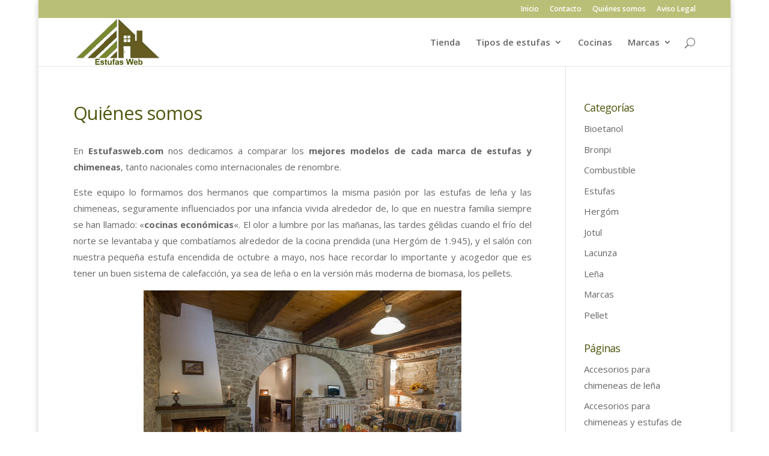

--- FILE ---
content_type: text/html; charset=UTF-8
request_url: http://estufasweb.com/quienes-somos/
body_size: 13061
content:
<!DOCTYPE html>
<!--[if IE 6]>
<html id="ie6" lang="es">
<![endif]-->
<!--[if IE 7]>
<html id="ie7" lang="es">
<![endif]-->
<!--[if IE 8]>
<html id="ie8" lang="es">
<![endif]-->
<!--[if !(IE 6) | !(IE 7) | !(IE 8)  ]><!-->
<html lang="es">
<!--<![endif]-->
<head>
	<meta charset="UTF-8" />
			
	
	<link rel="pingback" href="http://estufasweb.com/xmlrpc.php" />

		<!--[if lt IE 9]>
	<script src="http://estufasweb.com/wp-content/themes/Divi/js/html5.js" type="text/javascript"></script>
	<![endif]-->

	<script type="text/javascript">
		document.documentElement.className = 'js';
	</script>

	<title>Quiénes somos | Estufas Web</title>
<meta name='robots' content='max-image-preview:large' />
<link rel='dns-prefetch' href='//fonts.googleapis.com' />
<link rel="alternate" type="application/rss+xml" title="Estufas Web &raquo; Feed" href="http://estufasweb.com/feed/" />
<link rel="alternate" type="application/rss+xml" title="Estufas Web &raquo; Feed de los comentarios" href="http://estufasweb.com/comments/feed/" />
<link rel="alternate" title="oEmbed (JSON)" type="application/json+oembed" href="http://estufasweb.com/wp-json/oembed/1.0/embed?url=http%3A%2F%2Festufasweb.com%2Fquienes-somos%2F" />
<link rel="alternate" title="oEmbed (XML)" type="text/xml+oembed" href="http://estufasweb.com/wp-json/oembed/1.0/embed?url=http%3A%2F%2Festufasweb.com%2Fquienes-somos%2F&#038;format=xml" />
<meta content="Divi v.3.0.34" name="generator"/><style id='wp-img-auto-sizes-contain-inline-css' type='text/css'>
img:is([sizes=auto i],[sizes^="auto," i]){contain-intrinsic-size:3000px 1500px}
/*# sourceURL=wp-img-auto-sizes-contain-inline-css */
</style>
<style id='wp-emoji-styles-inline-css' type='text/css'>

	img.wp-smiley, img.emoji {
		display: inline !important;
		border: none !important;
		box-shadow: none !important;
		height: 1em !important;
		width: 1em !important;
		margin: 0 0.07em !important;
		vertical-align: -0.1em !important;
		background: none !important;
		padding: 0 !important;
	}
/*# sourceURL=wp-emoji-styles-inline-css */
</style>
<style id='wp-block-library-inline-css' type='text/css'>
:root{--wp-block-synced-color:#7a00df;--wp-block-synced-color--rgb:122,0,223;--wp-bound-block-color:var(--wp-block-synced-color);--wp-editor-canvas-background:#ddd;--wp-admin-theme-color:#007cba;--wp-admin-theme-color--rgb:0,124,186;--wp-admin-theme-color-darker-10:#006ba1;--wp-admin-theme-color-darker-10--rgb:0,107,160.5;--wp-admin-theme-color-darker-20:#005a87;--wp-admin-theme-color-darker-20--rgb:0,90,135;--wp-admin-border-width-focus:2px}@media (min-resolution:192dpi){:root{--wp-admin-border-width-focus:1.5px}}.wp-element-button{cursor:pointer}:root .has-very-light-gray-background-color{background-color:#eee}:root .has-very-dark-gray-background-color{background-color:#313131}:root .has-very-light-gray-color{color:#eee}:root .has-very-dark-gray-color{color:#313131}:root .has-vivid-green-cyan-to-vivid-cyan-blue-gradient-background{background:linear-gradient(135deg,#00d084,#0693e3)}:root .has-purple-crush-gradient-background{background:linear-gradient(135deg,#34e2e4,#4721fb 50%,#ab1dfe)}:root .has-hazy-dawn-gradient-background{background:linear-gradient(135deg,#faaca8,#dad0ec)}:root .has-subdued-olive-gradient-background{background:linear-gradient(135deg,#fafae1,#67a671)}:root .has-atomic-cream-gradient-background{background:linear-gradient(135deg,#fdd79a,#004a59)}:root .has-nightshade-gradient-background{background:linear-gradient(135deg,#330968,#31cdcf)}:root .has-midnight-gradient-background{background:linear-gradient(135deg,#020381,#2874fc)}:root{--wp--preset--font-size--normal:16px;--wp--preset--font-size--huge:42px}.has-regular-font-size{font-size:1em}.has-larger-font-size{font-size:2.625em}.has-normal-font-size{font-size:var(--wp--preset--font-size--normal)}.has-huge-font-size{font-size:var(--wp--preset--font-size--huge)}.has-text-align-center{text-align:center}.has-text-align-left{text-align:left}.has-text-align-right{text-align:right}.has-fit-text{white-space:nowrap!important}#end-resizable-editor-section{display:none}.aligncenter{clear:both}.items-justified-left{justify-content:flex-start}.items-justified-center{justify-content:center}.items-justified-right{justify-content:flex-end}.items-justified-space-between{justify-content:space-between}.screen-reader-text{border:0;clip-path:inset(50%);height:1px;margin:-1px;overflow:hidden;padding:0;position:absolute;width:1px;word-wrap:normal!important}.screen-reader-text:focus{background-color:#ddd;clip-path:none;color:#444;display:block;font-size:1em;height:auto;left:5px;line-height:normal;padding:15px 23px 14px;text-decoration:none;top:5px;width:auto;z-index:100000}html :where(.has-border-color){border-style:solid}html :where([style*=border-top-color]){border-top-style:solid}html :where([style*=border-right-color]){border-right-style:solid}html :where([style*=border-bottom-color]){border-bottom-style:solid}html :where([style*=border-left-color]){border-left-style:solid}html :where([style*=border-width]){border-style:solid}html :where([style*=border-top-width]){border-top-style:solid}html :where([style*=border-right-width]){border-right-style:solid}html :where([style*=border-bottom-width]){border-bottom-style:solid}html :where([style*=border-left-width]){border-left-style:solid}html :where(img[class*=wp-image-]){height:auto;max-width:100%}:where(figure){margin:0 0 1em}html :where(.is-position-sticky){--wp-admin--admin-bar--position-offset:var(--wp-admin--admin-bar--height,0px)}@media screen and (max-width:600px){html :where(.is-position-sticky){--wp-admin--admin-bar--position-offset:0px}}

/*# sourceURL=wp-block-library-inline-css */
</style><style id='global-styles-inline-css' type='text/css'>
:root{--wp--preset--aspect-ratio--square: 1;--wp--preset--aspect-ratio--4-3: 4/3;--wp--preset--aspect-ratio--3-4: 3/4;--wp--preset--aspect-ratio--3-2: 3/2;--wp--preset--aspect-ratio--2-3: 2/3;--wp--preset--aspect-ratio--16-9: 16/9;--wp--preset--aspect-ratio--9-16: 9/16;--wp--preset--color--black: #000000;--wp--preset--color--cyan-bluish-gray: #abb8c3;--wp--preset--color--white: #ffffff;--wp--preset--color--pale-pink: #f78da7;--wp--preset--color--vivid-red: #cf2e2e;--wp--preset--color--luminous-vivid-orange: #ff6900;--wp--preset--color--luminous-vivid-amber: #fcb900;--wp--preset--color--light-green-cyan: #7bdcb5;--wp--preset--color--vivid-green-cyan: #00d084;--wp--preset--color--pale-cyan-blue: #8ed1fc;--wp--preset--color--vivid-cyan-blue: #0693e3;--wp--preset--color--vivid-purple: #9b51e0;--wp--preset--gradient--vivid-cyan-blue-to-vivid-purple: linear-gradient(135deg,rgb(6,147,227) 0%,rgb(155,81,224) 100%);--wp--preset--gradient--light-green-cyan-to-vivid-green-cyan: linear-gradient(135deg,rgb(122,220,180) 0%,rgb(0,208,130) 100%);--wp--preset--gradient--luminous-vivid-amber-to-luminous-vivid-orange: linear-gradient(135deg,rgb(252,185,0) 0%,rgb(255,105,0) 100%);--wp--preset--gradient--luminous-vivid-orange-to-vivid-red: linear-gradient(135deg,rgb(255,105,0) 0%,rgb(207,46,46) 100%);--wp--preset--gradient--very-light-gray-to-cyan-bluish-gray: linear-gradient(135deg,rgb(238,238,238) 0%,rgb(169,184,195) 100%);--wp--preset--gradient--cool-to-warm-spectrum: linear-gradient(135deg,rgb(74,234,220) 0%,rgb(151,120,209) 20%,rgb(207,42,186) 40%,rgb(238,44,130) 60%,rgb(251,105,98) 80%,rgb(254,248,76) 100%);--wp--preset--gradient--blush-light-purple: linear-gradient(135deg,rgb(255,206,236) 0%,rgb(152,150,240) 100%);--wp--preset--gradient--blush-bordeaux: linear-gradient(135deg,rgb(254,205,165) 0%,rgb(254,45,45) 50%,rgb(107,0,62) 100%);--wp--preset--gradient--luminous-dusk: linear-gradient(135deg,rgb(255,203,112) 0%,rgb(199,81,192) 50%,rgb(65,88,208) 100%);--wp--preset--gradient--pale-ocean: linear-gradient(135deg,rgb(255,245,203) 0%,rgb(182,227,212) 50%,rgb(51,167,181) 100%);--wp--preset--gradient--electric-grass: linear-gradient(135deg,rgb(202,248,128) 0%,rgb(113,206,126) 100%);--wp--preset--gradient--midnight: linear-gradient(135deg,rgb(2,3,129) 0%,rgb(40,116,252) 100%);--wp--preset--font-size--small: 13px;--wp--preset--font-size--medium: 20px;--wp--preset--font-size--large: 36px;--wp--preset--font-size--x-large: 42px;--wp--preset--spacing--20: 0.44rem;--wp--preset--spacing--30: 0.67rem;--wp--preset--spacing--40: 1rem;--wp--preset--spacing--50: 1.5rem;--wp--preset--spacing--60: 2.25rem;--wp--preset--spacing--70: 3.38rem;--wp--preset--spacing--80: 5.06rem;--wp--preset--shadow--natural: 6px 6px 9px rgba(0, 0, 0, 0.2);--wp--preset--shadow--deep: 12px 12px 50px rgba(0, 0, 0, 0.4);--wp--preset--shadow--sharp: 6px 6px 0px rgba(0, 0, 0, 0.2);--wp--preset--shadow--outlined: 6px 6px 0px -3px rgb(255, 255, 255), 6px 6px rgb(0, 0, 0);--wp--preset--shadow--crisp: 6px 6px 0px rgb(0, 0, 0);}:where(.is-layout-flex){gap: 0.5em;}:where(.is-layout-grid){gap: 0.5em;}body .is-layout-flex{display: flex;}.is-layout-flex{flex-wrap: wrap;align-items: center;}.is-layout-flex > :is(*, div){margin: 0;}body .is-layout-grid{display: grid;}.is-layout-grid > :is(*, div){margin: 0;}:where(.wp-block-columns.is-layout-flex){gap: 2em;}:where(.wp-block-columns.is-layout-grid){gap: 2em;}:where(.wp-block-post-template.is-layout-flex){gap: 1.25em;}:where(.wp-block-post-template.is-layout-grid){gap: 1.25em;}.has-black-color{color: var(--wp--preset--color--black) !important;}.has-cyan-bluish-gray-color{color: var(--wp--preset--color--cyan-bluish-gray) !important;}.has-white-color{color: var(--wp--preset--color--white) !important;}.has-pale-pink-color{color: var(--wp--preset--color--pale-pink) !important;}.has-vivid-red-color{color: var(--wp--preset--color--vivid-red) !important;}.has-luminous-vivid-orange-color{color: var(--wp--preset--color--luminous-vivid-orange) !important;}.has-luminous-vivid-amber-color{color: var(--wp--preset--color--luminous-vivid-amber) !important;}.has-light-green-cyan-color{color: var(--wp--preset--color--light-green-cyan) !important;}.has-vivid-green-cyan-color{color: var(--wp--preset--color--vivid-green-cyan) !important;}.has-pale-cyan-blue-color{color: var(--wp--preset--color--pale-cyan-blue) !important;}.has-vivid-cyan-blue-color{color: var(--wp--preset--color--vivid-cyan-blue) !important;}.has-vivid-purple-color{color: var(--wp--preset--color--vivid-purple) !important;}.has-black-background-color{background-color: var(--wp--preset--color--black) !important;}.has-cyan-bluish-gray-background-color{background-color: var(--wp--preset--color--cyan-bluish-gray) !important;}.has-white-background-color{background-color: var(--wp--preset--color--white) !important;}.has-pale-pink-background-color{background-color: var(--wp--preset--color--pale-pink) !important;}.has-vivid-red-background-color{background-color: var(--wp--preset--color--vivid-red) !important;}.has-luminous-vivid-orange-background-color{background-color: var(--wp--preset--color--luminous-vivid-orange) !important;}.has-luminous-vivid-amber-background-color{background-color: var(--wp--preset--color--luminous-vivid-amber) !important;}.has-light-green-cyan-background-color{background-color: var(--wp--preset--color--light-green-cyan) !important;}.has-vivid-green-cyan-background-color{background-color: var(--wp--preset--color--vivid-green-cyan) !important;}.has-pale-cyan-blue-background-color{background-color: var(--wp--preset--color--pale-cyan-blue) !important;}.has-vivid-cyan-blue-background-color{background-color: var(--wp--preset--color--vivid-cyan-blue) !important;}.has-vivid-purple-background-color{background-color: var(--wp--preset--color--vivid-purple) !important;}.has-black-border-color{border-color: var(--wp--preset--color--black) !important;}.has-cyan-bluish-gray-border-color{border-color: var(--wp--preset--color--cyan-bluish-gray) !important;}.has-white-border-color{border-color: var(--wp--preset--color--white) !important;}.has-pale-pink-border-color{border-color: var(--wp--preset--color--pale-pink) !important;}.has-vivid-red-border-color{border-color: var(--wp--preset--color--vivid-red) !important;}.has-luminous-vivid-orange-border-color{border-color: var(--wp--preset--color--luminous-vivid-orange) !important;}.has-luminous-vivid-amber-border-color{border-color: var(--wp--preset--color--luminous-vivid-amber) !important;}.has-light-green-cyan-border-color{border-color: var(--wp--preset--color--light-green-cyan) !important;}.has-vivid-green-cyan-border-color{border-color: var(--wp--preset--color--vivid-green-cyan) !important;}.has-pale-cyan-blue-border-color{border-color: var(--wp--preset--color--pale-cyan-blue) !important;}.has-vivid-cyan-blue-border-color{border-color: var(--wp--preset--color--vivid-cyan-blue) !important;}.has-vivid-purple-border-color{border-color: var(--wp--preset--color--vivid-purple) !important;}.has-vivid-cyan-blue-to-vivid-purple-gradient-background{background: var(--wp--preset--gradient--vivid-cyan-blue-to-vivid-purple) !important;}.has-light-green-cyan-to-vivid-green-cyan-gradient-background{background: var(--wp--preset--gradient--light-green-cyan-to-vivid-green-cyan) !important;}.has-luminous-vivid-amber-to-luminous-vivid-orange-gradient-background{background: var(--wp--preset--gradient--luminous-vivid-amber-to-luminous-vivid-orange) !important;}.has-luminous-vivid-orange-to-vivid-red-gradient-background{background: var(--wp--preset--gradient--luminous-vivid-orange-to-vivid-red) !important;}.has-very-light-gray-to-cyan-bluish-gray-gradient-background{background: var(--wp--preset--gradient--very-light-gray-to-cyan-bluish-gray) !important;}.has-cool-to-warm-spectrum-gradient-background{background: var(--wp--preset--gradient--cool-to-warm-spectrum) !important;}.has-blush-light-purple-gradient-background{background: var(--wp--preset--gradient--blush-light-purple) !important;}.has-blush-bordeaux-gradient-background{background: var(--wp--preset--gradient--blush-bordeaux) !important;}.has-luminous-dusk-gradient-background{background: var(--wp--preset--gradient--luminous-dusk) !important;}.has-pale-ocean-gradient-background{background: var(--wp--preset--gradient--pale-ocean) !important;}.has-electric-grass-gradient-background{background: var(--wp--preset--gradient--electric-grass) !important;}.has-midnight-gradient-background{background: var(--wp--preset--gradient--midnight) !important;}.has-small-font-size{font-size: var(--wp--preset--font-size--small) !important;}.has-medium-font-size{font-size: var(--wp--preset--font-size--medium) !important;}.has-large-font-size{font-size: var(--wp--preset--font-size--large) !important;}.has-x-large-font-size{font-size: var(--wp--preset--font-size--x-large) !important;}
/*# sourceURL=global-styles-inline-css */
</style>

<style id='classic-theme-styles-inline-css' type='text/css'>
/*! This file is auto-generated */
.wp-block-button__link{color:#fff;background-color:#32373c;border-radius:9999px;box-shadow:none;text-decoration:none;padding:calc(.667em + 2px) calc(1.333em + 2px);font-size:1.125em}.wp-block-file__button{background:#32373c;color:#fff;text-decoration:none}
/*# sourceURL=/wp-includes/css/classic-themes.min.css */
</style>
<link rel='stylesheet' id='divi-fonts-css' href='http://fonts.googleapis.com/css?family=Open+Sans:300italic,400italic,600italic,700italic,800italic,400,300,600,700,800&#038;subset=latin,latin-ext' type='text/css' media='all' />
<link rel='stylesheet' id='divi-style-css' href='http://estufasweb.com/wp-content/themes/Divi/style.css?ver=3.0.34' type='text/css' media='all' />
<link rel='stylesheet' id='et-shortcodes-css-css' href='http://estufasweb.com/wp-content/themes/Divi/epanel/shortcodes/css/shortcodes.css?ver=3.0.34' type='text/css' media='all' />
<link rel='stylesheet' id='et-shortcodes-responsive-css-css' href='http://estufasweb.com/wp-content/themes/Divi/epanel/shortcodes/css/shortcodes_responsive.css?ver=3.0.34' type='text/css' media='all' />
<link rel='stylesheet' id='magnific-popup-css' href='http://estufasweb.com/wp-content/themes/Divi/includes/builder/styles/magnific_popup.css?ver=3.0.34' type='text/css' media='all' />
<script type="text/javascript" src="http://estufasweb.com/wp-includes/js/jquery/jquery.min.js?ver=3.7.1" id="jquery-core-js"></script>
<script type="text/javascript" src="http://estufasweb.com/wp-includes/js/jquery/jquery-migrate.min.js?ver=3.4.1" id="jquery-migrate-js"></script>
<link rel="https://api.w.org/" href="http://estufasweb.com/wp-json/" /><link rel="alternate" title="JSON" type="application/json" href="http://estufasweb.com/wp-json/wp/v2/pages/599" /><link rel="EditURI" type="application/rsd+xml" title="RSD" href="http://estufasweb.com/xmlrpc.php?rsd" />
<meta name="generator" content="WordPress 6.9" />
<link rel="canonical" href="http://estufasweb.com/quienes-somos/" />
<link rel='shortlink' href='http://estufasweb.com/?p=599' />
<meta name="viewport" content="width=device-width, initial-scale=1.0, maximum-scale=1.0, user-scalable=0" />		<style id="theme-customizer-css">
					@media only screen and ( min-width: 767px ) {
				body, .et_pb_column_1_2 .et_quote_content blockquote cite, .et_pb_column_1_2 .et_link_content a.et_link_main_url, .et_pb_column_1_3 .et_quote_content blockquote cite, .et_pb_column_3_8 .et_quote_content blockquote cite, .et_pb_column_1_4 .et_quote_content blockquote cite, .et_pb_blog_grid .et_quote_content blockquote cite, .et_pb_column_1_3 .et_link_content a.et_link_main_url, .et_pb_column_3_8 .et_link_content a.et_link_main_url, .et_pb_column_1_4 .et_link_content a.et_link_main_url, .et_pb_blog_grid .et_link_content a.et_link_main_url, body .et_pb_bg_layout_light .et_pb_post p,  body .et_pb_bg_layout_dark .et_pb_post p { font-size: 15px; }
				.et_pb_slide_content, .et_pb_best_value { font-size: 17px; }
			}
										h1, h2, h3, h4, h5, h6 { color: #525710; }
								body { line-height: 1.8em; }
							.woocommerce #respond input#submit, .woocommerce-page #respond input#submit, .woocommerce #content input.button, .woocommerce-page #content input.button, .woocommerce-message, .woocommerce-error, .woocommerce-info { background: #f06b43 !important; }
			#et_search_icon:hover, .mobile_menu_bar:before, .mobile_menu_bar:after, .et_toggle_slide_menu:after, .et-social-icon a:hover, .et_pb_sum, .et_pb_pricing li a, .et_pb_pricing_table_button, .et_overlay:before, .entry-summary p.price ins, .woocommerce div.product span.price, .woocommerce-page div.product span.price, .woocommerce #content div.product span.price, .woocommerce-page #content div.product span.price, .woocommerce div.product p.price, .woocommerce-page div.product p.price, .woocommerce #content div.product p.price, .woocommerce-page #content div.product p.price, .et_pb_member_social_links a:hover, .woocommerce .star-rating span:before, .woocommerce-page .star-rating span:before, .et_pb_widget li a:hover, .et_pb_filterable_portfolio .et_pb_portfolio_filters li a.active, .et_pb_filterable_portfolio .et_pb_portofolio_pagination ul li a.active, .et_pb_gallery .et_pb_gallery_pagination ul li a.active, .wp-pagenavi span.current, .wp-pagenavi a:hover, .nav-single a, .posted_in a { color: #f06b43; }
			.et_pb_contact_submit, .et_password_protected_form .et_submit_button, .et_pb_bg_layout_light .et_pb_newsletter_button, .comment-reply-link, .form-submit .et_pb_button, .et_pb_bg_layout_light .et_pb_promo_button, .et_pb_bg_layout_light .et_pb_more_button, .woocommerce a.button.alt, .woocommerce-page a.button.alt, .woocommerce button.button.alt, .woocommerce-page button.button.alt, .woocommerce input.button.alt, .woocommerce-page input.button.alt, .woocommerce #respond input#submit.alt, .woocommerce-page #respond input#submit.alt, .woocommerce #content input.button.alt, .woocommerce-page #content input.button.alt, .woocommerce a.button, .woocommerce-page a.button, .woocommerce button.button, .woocommerce-page button.button, .woocommerce input.button, .woocommerce-page input.button { color: #f06b43; }
			.footer-widget h4 { color: #f06b43; }
			.et-search-form, .nav li ul, .et_mobile_menu, .footer-widget li:before, .et_pb_pricing li:before, blockquote { border-color: #f06b43; }
			.et_pb_counter_amount, .et_pb_featured_table .et_pb_pricing_heading, .et_quote_content, .et_link_content, .et_audio_content, .et_pb_post_slider.et_pb_bg_layout_dark, .et_slide_in_menu_container { background-color: #f06b43; }
									a { color: #f06b43; }
											.nav li ul { border-color: #8e944a; }
							#top-header, #et-secondary-nav li ul { background-color: #babf77; }
							#et-secondary-nav li ul { background-color: #525710; }
									#et-secondary-nav li ul a { color: #525710; }
													#top-menu li a { font-size: 15px; }
			body.et_vertical_nav .container.et_search_form_container .et-search-form input { font-size: 15px !important; }
		
		
					#top-menu li.current-menu-ancestor > a, #top-menu li.current-menu-item > a,
			.et_color_scheme_red #top-menu li.current-menu-ancestor > a, .et_color_scheme_red #top-menu li.current-menu-item > a,
			.et_color_scheme_pink #top-menu li.current-menu-ancestor > a, .et_color_scheme_pink #top-menu li.current-menu-item > a,
			.et_color_scheme_orange #top-menu li.current-menu-ancestor > a, .et_color_scheme_orange #top-menu li.current-menu-item > a,
			.et_color_scheme_green #top-menu li.current-menu-ancestor > a, .et_color_scheme_green #top-menu li.current-menu-item > a { color: #8a941c; }
													#main-footer .footer-widget h4 { color: #f06b43; }
							.footer-widget li:before { border-color: #f06b43; }
						#footer-widgets .footer-widget li:before { top: 9.75px; }										
						h1, h2, h3, h4, h5, h6, .et_quote_content blockquote p, .et_pb_slide_description .et_pb_slide_title {
																letter-spacing: -1px;
					
											line-height: 1.3em;
									}
		
																														
		@media only screen and ( min-width: 981px ) {
																				h1 { font-size: 31px; }
					h2, .product .related h2, .et_pb_column_1_2 .et_quote_content blockquote p { font-size: 26px; }
					h3 { font-size: 22px; }
					h4, .et_pb_circle_counter h3, .et_pb_number_counter h3, .et_pb_column_1_3 .et_pb_post h2, .et_pb_column_1_4 .et_pb_post h2, .et_pb_blog_grid h2, .et_pb_column_1_3 .et_quote_content blockquote p, .et_pb_column_3_8 .et_quote_content blockquote p, .et_pb_column_1_4 .et_quote_content blockquote p, .et_pb_blog_grid .et_quote_content blockquote p, .et_pb_column_1_3 .et_link_content h2, .et_pb_column_3_8 .et_link_content h2, .et_pb_column_1_4 .et_link_content h2, .et_pb_blog_grid .et_link_content h2, .et_pb_column_1_3 .et_audio_content h2, .et_pb_column_3_8 .et_audio_content h2, .et_pb_column_1_4 .et_audio_content h2, .et_pb_blog_grid .et_audio_content h2, .et_pb_column_3_8 .et_pb_audio_module_content h2, .et_pb_column_1_3 .et_pb_audio_module_content h2, .et_pb_gallery_grid .et_pb_gallery_item h3, .et_pb_portfolio_grid .et_pb_portfolio_item h2, .et_pb_filterable_portfolio_grid .et_pb_portfolio_item h2 { font-size: 18px; }
					h5 { font-size: 16px; }
					h6 { font-size: 14px; }
					.et_pb_slide_description .et_pb_slide_title { font-size: 47px; }
					.woocommerce ul.products li.product h3, .woocommerce-page ul.products li.product h3, .et_pb_gallery_grid .et_pb_gallery_item h3, .et_pb_portfolio_grid .et_pb_portfolio_item h2, .et_pb_filterable_portfolio_grid .et_pb_portfolio_item h2, .et_pb_column_1_4 .et_pb_audio_module_content h2 { font-size: 16px; }
																				#logo { max-height: 100%; }
				.et_pb_svg_logo #logo { height: 100%; }
																			.et_header_style_centered.et_hide_primary_logo #main-header:not(.et-fixed-header) .logo_container, .et_header_style_centered.et_hide_fixed_logo #main-header.et-fixed-header .logo_container { height: 11.88px; }
										.et_header_style_left .et-fixed-header #et-top-navigation, .et_header_style_split .et-fixed-header #et-top-navigation { padding: 19px 0 0 0; }
				.et_header_style_left .et-fixed-header #et-top-navigation nav > ul > li > a, .et_header_style_split .et-fixed-header #et-top-navigation nav > ul > li > a  { padding-bottom: 19px; }
				.et_header_style_centered header#main-header.et-fixed-header .logo_container { height: 38px; }
				.et_header_style_split .et-fixed-header .centered-inline-logo-wrap { width: 38px; margin: -38px 0;  }
				.et_header_style_split .et-fixed-header .centered-inline-logo-wrap #logo { max-height: 38px; }
				.et_pb_svg_logo.et_header_style_split .et-fixed-header .centered-inline-logo-wrap #logo { height: 38px; }
				.et_header_style_slide .et-fixed-header #et-top-navigation, .et_header_style_fullscreen .et-fixed-header #et-top-navigation { padding: 10px 0 10px 0 !important; }
													.et-fixed-header#top-header, .et-fixed-header#top-header #et-secondary-nav li ul { background-color: #babf77; }
																			.et-fixed-header #top-menu li.current-menu-ancestor > a,
				.et-fixed-header #top-menu li.current-menu-item > a { color: #525710 !important; }
						
					}
					@media only screen and ( min-width: 1350px) {
				.et_pb_row { padding: 27px 0; }
				.et_pb_section { padding: 54px 0; }
				.single.et_pb_pagebuilder_layout.et_full_width_page .et_post_meta_wrapper { padding-top: 81px; }
				.et_pb_section.et_pb_section_first { padding-top: inherit; }
				.et_pb_fullwidth_section { padding: 0; }
			}
		
		@media only screen and ( max-width: 980px ) {
																				}
		@media only screen and ( max-width: 767px ) {
														}
	</style>

	
	
	
	<style id="module-customizer-css">
			</style>

	<link rel="shortcut icon" href="http://estufasweb.com/wp-content/uploads/2016/08/house-with-chimney-1.png" /><link rel="icon" href="http://estufasweb.com/wp-content/uploads/2016/08/house-with-chimney-1-80x80.png" sizes="32x32" />
<link rel="icon" href="http://estufasweb.com/wp-content/uploads/2016/08/house-with-chimney-1-200x200.png" sizes="192x192" />
<link rel="apple-touch-icon" href="http://estufasweb.com/wp-content/uploads/2016/08/house-with-chimney-1-200x200.png" />
<meta name="msapplication-TileImage" content="http://estufasweb.com/wp-content/uploads/2016/08/house-with-chimney-1.png" />
</head>
<body class="wp-singular page-template-default page page-id-599 wp-theme-Divi et_pb_button_helper_class et_fixed_nav et_boxed_layout et_show_nav et_hide_fixed_logo et_cover_background et_secondary_nav_enabled et_secondary_nav_only_menu et_pb_gutter osx et_pb_gutters3 et_primary_nav_dropdown_animation_fade et_secondary_nav_dropdown_animation_fade et_pb_footer_columns2 et_header_style_left et_right_sidebar et_divi_theme chrome">
	<div id="page-container">

			<div id="top-header">
			<div class="container clearfix">

			
				<div id="et-secondary-menu">
				<ul id="et-secondary-nav" class="menu"><li class="menu-item menu-item-type-custom menu-item-object-custom menu-item-35"><a href="http://www.estufasweb.com">Inicio</a></li>
<li class="menu-item menu-item-type-post_type menu-item-object-page menu-item-588"><a href="http://estufasweb.com/contacto/">Contacto</a></li>
<li class="menu-item menu-item-type-post_type menu-item-object-page current-menu-item page_item page-item-599 current_page_item menu-item-609"><a href="http://estufasweb.com/quienes-somos/" aria-current="page">Quiénes somos</a></li>
<li class="menu-item menu-item-type-post_type menu-item-object-page menu-item-771"><a href="http://estufasweb.com/aviso-legal-politica-privacidad/">Aviso Legal</a></li>
</ul>				</div> <!-- #et-secondary-menu -->

			</div> <!-- .container -->
		</div> <!-- #top-header -->
	
	
		<header id="main-header" data-height-onload="66">
			<div class="container clearfix et_menu_container">
							<div class="logo_container">
					<span class="logo_helper"></span>
					<a href="http://estufasweb.com/">
						<img src="http://estufasweb.com/wp-content/uploads/2017/03/logo2.jpg" alt="Estufas Web" id="logo" data-height-percentage="100" />
					</a>
				</div>
				<div id="et-top-navigation" data-height="66" data-fixed-height="38">
											<nav id="top-menu-nav">
						<ul id="top-menu" class="nav"><li id="menu-item-4004" class="menu-item menu-item-type-post_type menu-item-object-page menu-item-4004"><a href="http://estufasweb.com/tienda-de-accesorios-estufas/">Tienda</a></li>
<li id="menu-item-102" class="menu-item menu-item-type-post_type menu-item-object-page menu-item-home menu-item-has-children menu-item-102"><a href="http://estufasweb.com/" title="Estufas">Tipos de estufas</a>
<ul class="sub-menu">
	<li id="menu-item-162" class="menu-item menu-item-type-post_type menu-item-object-page menu-item-162"><a href="http://estufasweb.com/estufas-de-lena-modelos-marcas-y-precios/">Estufas de leña</a></li>
	<li id="menu-item-241" class="menu-item menu-item-type-post_type menu-item-object-page menu-item-241"><a href="http://estufasweb.com/estufas-de-pellets-que-marca-elijo/">Estufas de Pellets</a></li>
	<li id="menu-item-631" class="menu-item menu-item-type-post_type menu-item-object-page menu-item-631"><a href="http://estufasweb.com/estufas-de-bioetanol/">Estufas de Bioetanol</a></li>
</ul>
</li>
<li id="menu-item-700" class="menu-item menu-item-type-post_type menu-item-object-page menu-item-700"><a href="http://estufasweb.com/cocinas-de-lena-modelos-y-precios/">Cocinas</a></li>
<li id="menu-item-918" class="menu-item menu-item-type-post_type menu-item-object-page menu-item-has-children menu-item-918"><a href="http://estufasweb.com/marcas-estufas-chimeneas/">Marcas</a>
<ul class="sub-menu">
	<li id="menu-item-356" class="menu-item menu-item-type-post_type menu-item-object-page menu-item-356"><a href="http://estufasweb.com/hergom-estufas-hogares-chimeneas/">Hergóm</a></li>
	<li id="menu-item-407" class="menu-item menu-item-type-post_type menu-item-object-page menu-item-407"><a href="http://estufasweb.com/bronpi-estufas-y-chimeneas/">Bronpi</a></li>
	<li id="menu-item-473" class="menu-item menu-item-type-post_type menu-item-object-page menu-item-473"><a href="http://estufasweb.com/jotul-estufas-de-lena/">Jotul</a></li>
	<li id="menu-item-520" class="menu-item menu-item-type-post_type menu-item-object-page menu-item-520"><a href="http://estufasweb.com/lacunza-cocinas-estufas-de-lena/">Lacunza</a></li>
</ul>
</li>
</ul>						</nav>
					
					
					
										<div id="et_top_search">
						<span id="et_search_icon"></span>
					</div>
					
					<div id="et_mobile_nav_menu">
				<div class="mobile_nav closed">
					<span class="select_page">Seleccionar página</span>
					<span class="mobile_menu_bar mobile_menu_bar_toggle"></span>
				</div>
			</div>				</div> <!-- #et-top-navigation -->
			</div> <!-- .container -->
			<div class="et_search_outer">
				<div class="container et_search_form_container">
					<form role="search" method="get" class="et-search-form" action="http://estufasweb.com/">
					<input type="search" class="et-search-field" placeholder="Búsqueda &hellip;" value="" name="s" title="Buscar:" />					</form>
					<span class="et_close_search_field"></span>
				</div>
			</div>
		</header> <!-- #main-header -->

		<div id="et-main-area">
<div id="main-content">


	<div class="container">
		<div id="content-area" class="clearfix">
			<div id="left-area">


			
				<article id="post-599" class="post-599 page type-page status-publish hentry">

				
					<h1 class="entry-title main_title">Quiénes somos</h1>
				
				
					<div class="entry-content">
					<p style="text-align: justify;">En <strong>Estufasweb.com</strong> nos dedicamos a comparar los <strong>mejores modelos de cada marca de estufas y chimeneas</strong>, tanto nacionales como internacionales de renombre.</p>
<p style="text-align: justify;">Este equipo lo formamos dos hermanos que compartimos la misma pasión por las estufas de leña y las chimeneas, seguramente influenciados por una infancia vivida alrededor de, lo que en nuestra familia siempre se han llamado: «<strong>cocinas económicas</strong>«. El olor a lumbre por las mañanas, las tardes gélidas cuando el frío del norte se levantaba y que combatíamos alrededor de la cocina prendida (una Hergóm de 1.945), y el salón con nuestra pequeña estufa encendida de octubre a mayo, nos hace recordar lo importante y acogedor que es tener un buen sistema de calefacción, ya sea de leña o en la versión más moderna de biomasa, los pellets.</p>
<p style="text-align: justify;"><img fetchpriority="high" decoding="async" class="aligncenter" title="Photo by simonefer" src="http://estufasweb.com/wp-content/uploads/2016/12/e830b50b2af3063ecd0b470de7444e90fe76e6dd18b115429cf3c0_640_fireplace.jpg" alt="fireplace photo" width="529" height="352" /></p>
<p style="text-align: justify;">Sin duda notarás que seguimos abogando por el uso de las <strong>cocinas de leña</strong>. Además de tener un rendimiento excelente, creemos que la comida tiene un sabor especial cuando es cocinada a leña, y qué mejor que aprovechar el calor para este uso. Además así conseguimos mantener viva esta tradición tan arraigada en el mundo rural.</p>
<p style="text-align: justify;">En este espacio intentaremos guiarte en la ardua tarea de escoger cocina de leña, y estufas o chimeneas de leña o pellet. Te daremos datos básicos <strong>comparativos entre marcas</strong> y entre <strong>distintos modelos</strong> de una misma marca, como el rendimiento, la capacidad, el material, etc para que puedas tomar tu mejor decisión.</p>
<p style="text-align: justify;">Nuestras marcas favoritas son: Hergóm, Lacunza y Bronpi, a nivel nacional, y Jotul y Rika a nivel internacional. Cada marca ocupa un segmento en el cual destacan, bien sea por precio o bien por un nivel de calidad premium, aunque todas son garantía de calidad y durabilidad.</p>
<p style="text-align: justify;">También entraremos aunque en menor profundidad, en el uso de las estufas de bioetanol.</p>
<p style="text-align: justify;">Esperamos que todos nuestros análisis os sean de utilidad.</p>
<p style="text-align: justify;">Bienvenidos a estufasweb.com</p>
<p style="text-align: justify;">un saludo!</p>
					</div> <!-- .entry-content -->

				
				</article> <!-- .et_pb_post -->

			

			</div> <!-- #left-area -->

				<div id="sidebar">
		<div id="categories-3" class="et_pb_widget widget_categories"><h4 class="widgettitle">Categorías</h4>
			<ul>
					<li class="cat-item cat-item-37"><a href="http://estufasweb.com/sin-categoria/bioetanol/">Bioetanol</a>
</li>
	<li class="cat-item cat-item-39"><a href="http://estufasweb.com/sin-categoria/bronpi/">Bronpi</a>
</li>
	<li class="cat-item cat-item-30"><a href="http://estufasweb.com/sin-categoria/combustible/">Combustible</a>
</li>
	<li class="cat-item cat-item-1"><a href="http://estufasweb.com/sin-categoria/estufas/">Estufas</a>
</li>
	<li class="cat-item cat-item-40"><a href="http://estufasweb.com/sin-categoria/hergom/">Hergóm</a>
</li>
	<li class="cat-item cat-item-41"><a href="http://estufasweb.com/sin-categoria/jotul/">Jotul</a>
</li>
	<li class="cat-item cat-item-38"><a href="http://estufasweb.com/sin-categoria/lacunza/">Lacunza</a>
</li>
	<li class="cat-item cat-item-35"><a href="http://estufasweb.com/sin-categoria/lena/">Leña</a>
</li>
	<li class="cat-item cat-item-29"><a href="http://estufasweb.com/sin-categoria/marcas/">Marcas</a>
</li>
	<li class="cat-item cat-item-36"><a href="http://estufasweb.com/sin-categoria/pellet/">Pellet</a>
</li>
			</ul>

			</div> <!-- end .et_pb_widget --><div id="pages-5" class="et_pb_widget widget_pages"><h4 class="widgettitle">Páginas</h4>
			<ul>
				<li class="page_item page-item-4164"><a href="http://estufasweb.com/accesorios-para-chimeneas-de-lena/">Accesorios para chimeneas de leña</a></li>
<li class="page_item page-item-723"><a href="http://estufasweb.com/accesorios-chimenea-lena/">Accesorios para chimeneas y estufas de leña</a></li>
<li class="page_item page-item-769"><a href="http://estufasweb.com/aviso-legal-politica-privacidad/">Aviso Legal y Política de Privacidad</a></li>
<li class="page_item page-item-381"><a href="http://estufasweb.com/bronpi-estufas-y-chimeneas/">Bronpi: Estufas y chimeneas</a></li>
<li class="page_item page-item-3931"><a href="http://estufasweb.com/carros-de-lena/">Carros de leña</a></li>
<li class="page_item page-item-4073"><a href="http://estufasweb.com/cestos-para-lena-y-almacenaje-interior/">Cestos para leña y Almacenaje Interior</a></li>
<li class="page_item page-item-4371"><a href="http://estufasweb.com/chimeneas-bioetanol/">Chimeneas bioetanol estufas y accesorios para bioestufas</a></li>
<li class="page_item page-item-4218"><a href="http://estufasweb.com/cobertizos-y-leneros/">Cobertizos y leñeros</a></li>
<li class="page_item page-item-690"><a href="http://estufasweb.com/cocinas-de-lena-modelos-y-precios/">Cocinas de leña o económicas: Modelos y prestaciones</a></li>
<li class="page_item page-item-577"><a href="http://estufasweb.com/contacto/">Contacto</a></li>
<li class="page_item page-item-474"><a href="http://estufasweb.com/estufas-de-bioetanol/">Estufas de Bioetanol</a></li>
<li class="page_item page-item-138"><a href="http://estufasweb.com/estufas-de-lena-modelos-marcas-y-precios/">Estufas de leña ¿Cuál escojo?</a></li>
<li class="page_item page-item-91"><a href="http://estufasweb.com/">Estufas de Leña y Pellets</a></li>
<li class="page_item page-item-166"><a href="http://estufasweb.com/estufas-de-pellets-que-marca-elijo/">Estufas de Pellets ¿qué marca elijo?</a></li>
<li class="page_item page-item-354"><a href="http://estufasweb.com/hergom-estufas-hogares-chimeneas/">Hergóm: Estufas, hogares y chimeneas</a></li>
<li class="page_item page-item-433"><a href="http://estufasweb.com/jotul-estufas-de-lena/">Jotul: Estufas y hogares de leña con la máxima garantía</a></li>
<li class="page_item page-item-480"><a href="http://estufasweb.com/lacunza-cocinas-estufas-de-lena/">Lacunza: cocinas, estufas y chimeneas de leña</a></li>
<li class="page_item page-item-719 page_item_has_children"><a href="http://estufasweb.com/mejores-ofertas/">Mejores Ofertas</a>
<ul class='children'>
	<li class="page_item page-item-725"><a href="http://estufasweb.com/mejores-ofertas/pellets-2/">Accesorios para Estufas y Chimeneas de Pellets</a></li>
</ul>
</li>
<li class="page_item page-item-4267"><a href="http://estufasweb.com/motosierra-y-herramientas-para-lena/">Motosierra y Herramientas para leña</a></li>
<li class="page_item page-item-4008"><a href="http://estufasweb.com/portautiles-y-juegos-de-chimenea/">Portaútiles y Juegos de Chimenea</a></li>
<li class="page_item page-item-599 current_page_item"><a href="http://estufasweb.com/quienes-somos/" aria-current="page">Quiénes somos</a></li>
<li class="page_item page-item-4245"><a href="http://estufasweb.com/quitafuegos-y-barreras-de-seguridad/">Quitafuegos y barreras de seguridad</a></li>
<li class="page_item page-item-3976"><a href="http://estufasweb.com/tienda-de-accesorios-estufas/">Tienda de Accesorios y Útiles para Estufas</a></li>
<li class="page_item page-item-914"><a href="http://estufasweb.com/marcas-estufas-chimeneas/">Todas las Marcas de Estufas y Chimeneas</a></li>
<li class="page_item page-item-4410"><a href="http://estufasweb.com/vida-exterior-barbacoa-carpas/">Vida Exterior</a></li>
			</ul>

			</div> <!-- end .et_pb_widget -->	</div> <!-- end #sidebar -->
		</div> <!-- #content-area -->
	</div> <!-- .container -->


</div> <!-- #main-content -->


			<footer id="main-footer">
				

		
				<div id="et-footer-nav">
					<div class="container">
						<ul id="menu-estufas" class="bottom-nav"><li class="menu-item menu-item-type-post_type menu-item-object-page menu-item-4004"><a href="http://estufasweb.com/tienda-de-accesorios-estufas/">Tienda</a></li>
<li class="menu-item menu-item-type-post_type menu-item-object-page menu-item-home menu-item-102"><a href="http://estufasweb.com/" title="Estufas">Tipos de estufas</a></li>
<li class="menu-item menu-item-type-post_type menu-item-object-page menu-item-700"><a href="http://estufasweb.com/cocinas-de-lena-modelos-y-precios/">Cocinas</a></li>
<li class="menu-item menu-item-type-post_type menu-item-object-page menu-item-918"><a href="http://estufasweb.com/marcas-estufas-chimeneas/">Marcas</a></li>
</ul>					</div>
				</div> <!-- #et-footer-nav -->

			
				<div id="footer-bottom">
					<div class="container clearfix">
									</div>	<!-- .container -->
				</div>
			</footer> <!-- #main-footer -->
		</div> <!-- #et-main-area -->


	</div> <!-- #page-container -->

	<script type="speculationrules">
{"prefetch":[{"source":"document","where":{"and":[{"href_matches":"/*"},{"not":{"href_matches":["/wp-*.php","/wp-admin/*","/wp-content/uploads/*","/wp-content/*","/wp-content/plugins/*","/wp-content/themes/Divi/*","/*\\?(.+)"]}},{"not":{"selector_matches":"a[rel~=\"nofollow\"]"}},{"not":{"selector_matches":".no-prefetch, .no-prefetch a"}}]},"eagerness":"conservative"}]}
</script>
<style type="text/css" id="et-builder-page-custom-style">
				 .et_pb_section { background-color: ; }
			</style><script type="text/javascript" src="http://estufasweb.com/wp-content/themes/Divi/includes/builder/scripts/frontend-builder-global-functions.js?ver=3.0.34" id="et-builder-modules-global-functions-script-js"></script>
<script type="text/javascript" src="http://estufasweb.com/wp-content/themes/Divi/includes/builder/scripts/jquery.mobile.custom.min.js?ver=3.0.34" id="et-jquery-touch-mobile-js"></script>
<script type="text/javascript" src="http://estufasweb.com/wp-content/themes/Divi/js/custom.js?ver=3.0.34" id="divi-custom-script-js"></script>
<script type="text/javascript" src="http://estufasweb.com/wp-content/themes/Divi/includes/builder/scripts/jquery.fitvids.js?ver=3.0.34" id="divi-fitvids-js"></script>
<script type="text/javascript" src="http://estufasweb.com/wp-content/themes/Divi/includes/builder/scripts/waypoints.min.js?ver=3.0.34" id="waypoints-js"></script>
<script type="text/javascript" src="http://estufasweb.com/wp-content/themes/Divi/includes/builder/scripts/jquery.magnific-popup.js?ver=3.0.34" id="magnific-popup-js"></script>
<script type="text/javascript" id="et-builder-modules-script-js-extra">
/* <![CDATA[ */
var et_pb_custom = {"ajaxurl":"http://estufasweb.com/wp-admin/admin-ajax.php","images_uri":"http://estufasweb.com/wp-content/themes/Divi/images","builder_images_uri":"http://estufasweb.com/wp-content/themes/Divi/includes/builder/images","et_frontend_nonce":"39d639f9bc","subscription_failed":"Por favor, revise los campos a continuaci\u00f3n para asegurarse de que la informaci\u00f3n introducida es correcta.","et_ab_log_nonce":"44ea82c1f2","fill_message":"Por favor, rellene los siguientes campos:","contact_error_message":"Por favor, arregle los siguientes errores:","invalid":"De correo electr\u00f3nico no v\u00e1lida","captcha":"Captcha","prev":"Anterior","previous":"Anterior","next":"Siguiente","wrong_captcha":"Ha introducido un n\u00famero equivocado de captcha.","is_builder_plugin_used":"","ignore_waypoints":"no","is_divi_theme_used":"1","widget_search_selector":".widget_search","is_ab_testing_active":"","page_id":"599","unique_test_id":"","ab_bounce_rate":"5","is_cache_plugin_active":"no","is_shortcode_tracking":""};
//# sourceURL=et-builder-modules-script-js-extra
/* ]]> */
</script>
<script type="text/javascript" src="http://estufasweb.com/wp-content/themes/Divi/includes/builder/scripts/frontend-builder-scripts.js?ver=3.0.34" id="et-builder-modules-script-js"></script>
<script id="wp-emoji-settings" type="application/json">
{"baseUrl":"https://s.w.org/images/core/emoji/17.0.2/72x72/","ext":".png","svgUrl":"https://s.w.org/images/core/emoji/17.0.2/svg/","svgExt":".svg","source":{"concatemoji":"http://estufasweb.com/wp-includes/js/wp-emoji-release.min.js?ver=6.9"}}
</script>
<script type="module">
/* <![CDATA[ */
/*! This file is auto-generated */
const a=JSON.parse(document.getElementById("wp-emoji-settings").textContent),o=(window._wpemojiSettings=a,"wpEmojiSettingsSupports"),s=["flag","emoji"];function i(e){try{var t={supportTests:e,timestamp:(new Date).valueOf()};sessionStorage.setItem(o,JSON.stringify(t))}catch(e){}}function c(e,t,n){e.clearRect(0,0,e.canvas.width,e.canvas.height),e.fillText(t,0,0);t=new Uint32Array(e.getImageData(0,0,e.canvas.width,e.canvas.height).data);e.clearRect(0,0,e.canvas.width,e.canvas.height),e.fillText(n,0,0);const a=new Uint32Array(e.getImageData(0,0,e.canvas.width,e.canvas.height).data);return t.every((e,t)=>e===a[t])}function p(e,t){e.clearRect(0,0,e.canvas.width,e.canvas.height),e.fillText(t,0,0);var n=e.getImageData(16,16,1,1);for(let e=0;e<n.data.length;e++)if(0!==n.data[e])return!1;return!0}function u(e,t,n,a){switch(t){case"flag":return n(e,"\ud83c\udff3\ufe0f\u200d\u26a7\ufe0f","\ud83c\udff3\ufe0f\u200b\u26a7\ufe0f")?!1:!n(e,"\ud83c\udde8\ud83c\uddf6","\ud83c\udde8\u200b\ud83c\uddf6")&&!n(e,"\ud83c\udff4\udb40\udc67\udb40\udc62\udb40\udc65\udb40\udc6e\udb40\udc67\udb40\udc7f","\ud83c\udff4\u200b\udb40\udc67\u200b\udb40\udc62\u200b\udb40\udc65\u200b\udb40\udc6e\u200b\udb40\udc67\u200b\udb40\udc7f");case"emoji":return!a(e,"\ud83e\u1fac8")}return!1}function f(e,t,n,a){let r;const o=(r="undefined"!=typeof WorkerGlobalScope&&self instanceof WorkerGlobalScope?new OffscreenCanvas(300,150):document.createElement("canvas")).getContext("2d",{willReadFrequently:!0}),s=(o.textBaseline="top",o.font="600 32px Arial",{});return e.forEach(e=>{s[e]=t(o,e,n,a)}),s}function r(e){var t=document.createElement("script");t.src=e,t.defer=!0,document.head.appendChild(t)}a.supports={everything:!0,everythingExceptFlag:!0},new Promise(t=>{let n=function(){try{var e=JSON.parse(sessionStorage.getItem(o));if("object"==typeof e&&"number"==typeof e.timestamp&&(new Date).valueOf()<e.timestamp+604800&&"object"==typeof e.supportTests)return e.supportTests}catch(e){}return null}();if(!n){if("undefined"!=typeof Worker&&"undefined"!=typeof OffscreenCanvas&&"undefined"!=typeof URL&&URL.createObjectURL&&"undefined"!=typeof Blob)try{var e="postMessage("+f.toString()+"("+[JSON.stringify(s),u.toString(),c.toString(),p.toString()].join(",")+"));",a=new Blob([e],{type:"text/javascript"});const r=new Worker(URL.createObjectURL(a),{name:"wpTestEmojiSupports"});return void(r.onmessage=e=>{i(n=e.data),r.terminate(),t(n)})}catch(e){}i(n=f(s,u,c,p))}t(n)}).then(e=>{for(const n in e)a.supports[n]=e[n],a.supports.everything=a.supports.everything&&a.supports[n],"flag"!==n&&(a.supports.everythingExceptFlag=a.supports.everythingExceptFlag&&a.supports[n]);var t;a.supports.everythingExceptFlag=a.supports.everythingExceptFlag&&!a.supports.flag,a.supports.everything||((t=a.source||{}).concatemoji?r(t.concatemoji):t.wpemoji&&t.twemoji&&(r(t.twemoji),r(t.wpemoji)))});
//# sourceURL=http://estufasweb.com/wp-includes/js/wp-emoji-loader.min.js
/* ]]> */
</script>
</body>
</html>